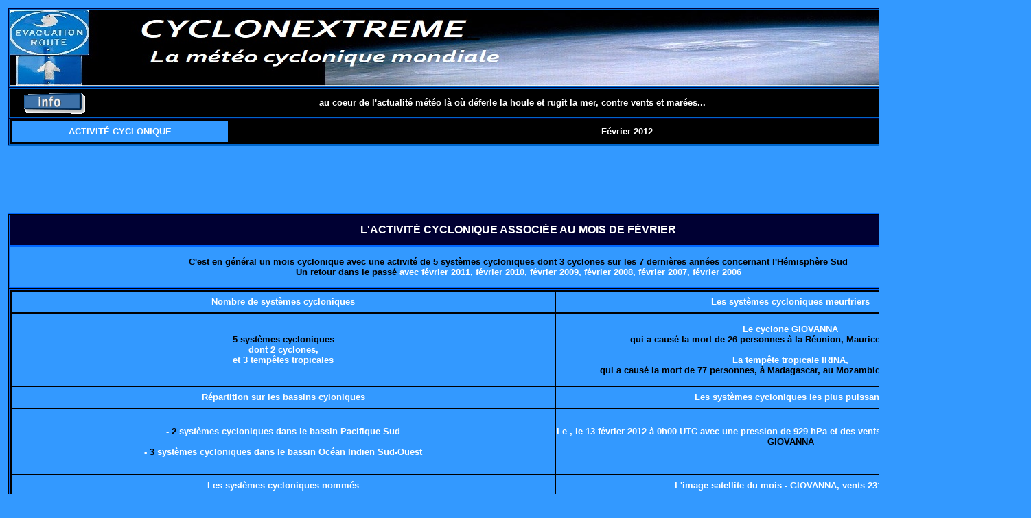

--- FILE ---
content_type: text/html
request_url: https://www.cyclonextreme.com/cyclonemondeactivitemoisfevrier12.htm
body_size: 3307
content:
<html lang="fr"><!-- #BeginTemplate "/Templates/modèle6.dwt" -->
<head>
<meta http-equiv="Content-Type" content="text/html; charset=iso-8859-1">
<meta http-equiv="pragma" content="no-cache">
<TITLE>CYCLONEXTREME - Cyclone Ouragan Typhon Tempête Dépression - Activité cyclonique mensuelle</TITLE>
<meta name="Description" content="La météo des cyclones, ouragans, typhons, tempêtes et dépressions tropicales sur le globe - Activité cyclonique mensuelle">
<meta name="Keywords" content="cyclonextreme, actualité, mensuelle, cyclonique, météo, cyclone, ouragan, typhon, tempête, dépression, perturbation, cyclone tropical, tempête tropicale, dépression tropicale, perturbation, hurricane, typhoon, tropical cyclone, tropical depression, meteo, tempete, depression, tempete tropicale, depression tropicale, anticyclone, anticyclonique, cyclonique, climat, temps, weather, tropical weather, monde, globe, ocean, océan, ocean indien, océan indien, ocean pacifique, océan pacifique, océan atlantique, ocean atlantique, vent, pluie, pression, isobare, prevision, prévision, trajectoire, photo, carte, image, record, satellite, phenomene, phénomène, logiciel cyclone, météo marine, meteo marine, phénomène météo, image satellite, photo satellite, prévision météo, centre météo, prévision du temps, temps prevu">
<meta name="Author" content="ZUCCHI">
<meta name="Reply-to" content="cyclonextrememeteo@gmail.com">
<meta name="Identifier-URL" content="http://www.cyclonextreme.com">
<meta name="Revisit-after" content="1 day">
<meta name="Robots" content="all">
<link rel="shortcut icon" href="https://cyclonextreme.com/Images/favicon.ico" type="image/x-icon">
</head>

<body bgcolor="#3399FF" text="#000000" link="#FFFFFF" vlink="#FFFFFF">
<div align="left"> 
  <table width="100%">
    <tr> 
      <td height="2">
        <table width="100%" border="1" bgcolor="#000033" height="35" bordercolor="#0066CC" cellspacing="1">
          <tr bgcolor="#000000"> 
            <td width="0" height="52"> 
              <div align="center"><a href="index.htm"><img src="Images/Logo/bandeaucyclonextremeoriginal.jpg" width="1480" height="110" border="0"></a></div>
            </td>
          </tr>
          <tr bgcolor="#000000"> 
            <td width="0" height="30">
              <table width="100%" border="0" height="30">
                <tr> 
                  <td width="8%" height="12"> 
                    <div align="center"><font face="Tahoma" size="1" color="#FFFFFF"><b><img src="Images/Logo/info_mini.gif" width="100" height="34"> 
                      </b></font></div>
                  </td>
                  <td width="83%"> 
                    <div align="center"><font color="#FFFFFF" size="2" face="Verdana, Arial, Helvetica, sans-serif"><b>au 
                      coeur de l'actualit&eacute; m&eacute;t&eacute;o l&agrave; 
                      o&ugrave; d&eacute;ferle la houle et rugit la mer, contre 
                      vents et mar&eacute;es...</b></font></div>
                  </td>
                  <td width="3%" height="12"> 
                    <div align="center"><font size="2" face="Verdana, Arial, Helvetica, sans-serif"><b><a href="cyclonedico.htm"><img width="25" height="25" border="0" name="ALERTE" src="Images/Logo/logo_alerte_cyclone_bleue.jpg"></a></b></font></div>
                  </td>
                  <td width="3%" height="12"> 
                    <div align="center"><a href="cycloneglossaire.htm"><img width="25" height="25" border="0" name="DICTIONNAIRE" src="Images/Logo/logo_dictionnaire.jpg"></a></div>
                  </td>
                  <td width="3%" height="12"> 
                    <div align="center"><font face="Georgia, Times New Roman, Times, serif" size="1" color="#FFFFFF"><b><a href="uniteconversion.htm"><img width="25" height="25" border="0" name="UNITE" src="Images/Logo/iconeunitedemesure.jpg"></a></b></font></div>
                  </td>
                </tr>
              </table>
            </td>
          </tr>
          <tr bgcolor="#000000"> 
            <td width="0" height="30"> 
              <table width="100%" border="0" height="30">
                <tr> 
                  <td width="283" bgcolor="#3399FF" height="30"> 
                    <div align="center"><font face="Arial, Helvetica, sans-serif" size="2" color="#FFFFFF"><font face="Tahoma"><b><font face="Verdana, Arial, Helvetica, sans-serif">ACTIVIT&Eacute; 
                      CYCLONIQUE</font></b></font></font></div>
                  </td>
                  <td width="1043" height="30"> 
                    <div align="center"><font size="2"><!-- #BeginEditable "text" --><b><font color="#FFFFFF" face="Verdana, Arial, Helvetica, sans-serif">F&eacute;vrier 
                      2012 </font></b> <!-- #EndEditable --></font></div>
                  </td>
                </tr>
              </table>
            </td>
          </tr>
        </table>
      </td>
    </tr>
    <tr> 
      <td height="40"> 
        <div align="center"><font face="Verdana, Arial, Helvetica, sans-serif" size="2"><b>
          <div align="left"> </div>
          <div align="center"> <font face="Verdana, Arial, Helvetica, sans-serif" size="2"><b> 
            <div align="left"> </div>
            <div align="center"> 
              <script async src="https://pagead2.googlesyndication.com/pagead/js/adsbygoogle.js?client=ca-pub-1589630819191939"
     crossorigin="anonymous"></script>
              <!-- INFO --> <ins class="adsbygoogle"
     style="display:inline-block;width:728px;height:90px"
     data-ad-client="ca-pub-1589630819191939"
     data-ad-slot="1907667017"></ins> 
              <script>
     (adsbygoogle = window.adsbygoogle || []).push({});
</script>
            </div>
            </b></font></div>
          </b></font></div>
      </td>
    </tr>
    <tr> 
      <td height="30"> 
        <div align="left"><font face="Verdana, Arial, Helvetica, sans-serif" size="2"><b><!-- #BeginEditable "corps" --> 
          <div align="left"> <font face="Verdana, Arial, Helvetica, sans-serif" size="2"><b><font face="Verdana, Arial, Helvetica, sans-serif" size="2"><b><font face="Verdana, Arial, Helvetica, sans-serif" size="2"><b><font face="Verdana, Arial, Helvetica, sans-serif" size="2"><b><font face="Verdana, Arial, Helvetica, sans-serif" size="2"><b><font face="Verdana, Arial, Helvetica, sans-serif" size="2"><b><font face="Verdana, Arial, Helvetica, sans-serif" size="2"><b><font face="Verdana, Arial, Helvetica, sans-serif" size="2"><b><font face="Verdana, Arial, Helvetica, sans-serif" size="2"><b><font face="Verdana, Arial, Helvetica, sans-serif" size="2"><b><font face="Verdana, Arial, Helvetica, sans-serif" size="2"><b> 
            <table width="100%" bgcolor="#000000" bordercolor="#0066FF" border="1" cellspacing="1">
              <tr> 
                <td height="45" bgcolor="#000033" colspan="2"> 
                  <div align="center"><b><font size="2" face="Verdana, Arial, Helvetica, sans-serif"><b><b><font color="#FFFFFF"><font color="#000000"><b><b><font color="#FFFFFF"><font face="Verdana, Arial, Helvetica, sans-serif" size="2"><b><font color="#FFFFFF"><b><b><b><font color="#FFFFFF"><font color="#000000"><b><b><font color="#FFFFFF"><font color="#000000"><b><font size="2" face="Verdana, Arial, Helvetica, sans-serif"><b><b><font color="#FFFFFF"><font color="#000000"><b><b><font color="#FFFFFF"><font face="Verdana, Arial, Helvetica, sans-serif" size="2"><b><font color="#FFFFFF"><b><b><b><font color="#FFFFFF"><font color="#000000"><b><b><font color="#FFFFFF"><font color="#000000"><b><font color="#FFFFFF" size="3">L'ACTIVIT&Eacute; 
                    CYCLONIQUE ASSOCI&Eacute;E AU MOIS DE F&Eacute;VRIER</font></b></font></font></b></b></font></font></b></b></b></font></b></font></font></b></b></font></font></b></b></font></b></font></font></b></b></font></font></b></b></b></font></b></font></font></b></b></font></font></b></b></font></b></div>
                </td>
              </tr>
              <tr> 
                <td height="61" colspan="2" bgcolor="#3399FF"> 
                  <div align="center"><font size="2" face="Verdana, Arial, Helvetica, sans-serif"><b>C'est 
                    en g&eacute;n&eacute;ral un mois cyclonique avec une activit&eacute; 
                    de 5 syst&egrave;mes cycloniques dont 3 cyclones sur les 7 
                    derni&egrave;res ann&eacute;es concernant l'H&eacute;misph&egrave;re 
                    Sud </b></font><font face="Verdana, Arial, Helvetica, sans-serif" size="2" color="#FFFFFF"><b><br>
                    <font face="Verdana, Arial, Helvetica, sans-serif" size="2" color="#000000">Un 
                    retour dans le pass&eacute;</font><font face="Verdana, Arial, Helvetica, sans-serif" size="2" color="#FFFFFF"> 
                    avec f<a href="cyclonemondeactivitemoisfevrier11.htm">&eacute;vrier 
                    2011,</a> <a href="cyclonenewsphenomenesaison10.htm">f&eacute;vrier 
                    2010</a>, <a href="cyclonenewsphenomenesaison09.htm">f&eacute;vrier 
                    2009</a>, <a href="cyclonenewsphenomenesaison08.htm"> f&eacute;vrier 
                    2008,</a> <a href="cyclonenewsphenomenesaison07.htm">f&eacute;vrier 
                    2007,</a> <a href="cyclonenewsphenomenesaison06.htm"> f&eacute;vrier 
                    2006</a></font> </b></font><b><font face="Verdana, Arial, Helvetica, sans-serif" size="2" color="#FFFFFF"></font></b><font face="Verdana, Arial, Helvetica, sans-serif" size="2" color="#FFFFFF"><b> 
                    </b></font></div>
                </td>
              </tr>
              <tr bgcolor="#3399FF"> 
                <td colspan="2"><font face="Verdana, Arial, Helvetica, sans-serif" size="2"><b> 
                  <table width="100%" border="0" height="785" bgcolor="#000000">
                    <tr bgcolor="#3399FF"> 
                      <td width="798" height="30"> 
                        <div align="center"><font face="Verdana, Arial, Helvetica, sans-serif" size="2"><b><b><b><font color="#FFFFFF"><font color="#000000"><b><b><font color="#FFFFFF"><font color="#000000"><b><font color="#FFFFFF"><b><b><b><b><b><b><b><b><b><b>Nombre 
                          de syst&egrave;mes cycloniques </b></b></b></b></b></b></b></b></b></b></font></b></font></font></b></b></font></font></b></b></b></font></div>
                      </td>
                      <td width="680" height="30"> 
                        <div align="center"><font size="2" face="Verdana, Arial, Helvetica, sans-serif"><b><b><font color="#FFFFFF"><font color="#000000"><b><b><font color="#FFFFFF"><font color="#000000"><b><b><b><font color="#FFFFFF"><font color="#000000"><b><b><font color="#FFFFFF"><font color="#000000"><b><font color="#FFFFFF"><b><b><b><b><b><b><b><b><b><b><font color="#FFFFFF"><font color="#3399FF"><font color="#FFFFFF">Les 
                          syst&egrave;mes cycloniques meurtriers</font></font></font></b></b></b></b></b></b></b></b></b></b></font></b></font></font></b></b></font></font></b></b></b></font></font></b></b></font></font></b></b></font></div>
                      </td>
                    </tr>
                    <tr bgcolor="#3399FF"> 
                      <td width="798" height="105"> 
                        <div align="center"><font size="2" face="Verdana, Arial, Helvetica, sans-serif"><b> 
                          <font color="#000000">5 syst&egrave;mes cycloniques<br>
                          </font><font color="#FFFFFF"> dont 2 cyclones,<br>
                          et 3 temp&ecirc;tes tropicales</font></b></font></div>
                      </td>
                      <td width="680" height="105"> 
                        <div align="center"><font size="2" face="Verdana, Arial, Helvetica, sans-serif"><b><b><font color="#FFFFFF"><font color="#000000"><b><b><font color="#FFFFFF"><font color="#000000"><b><b><b><font color="#FFFFFF"><font color="#000000"><b><b><font color="#FFFFFF"><font color="#000000"><b><font color="#FFFFFF"><b><b><b><b><b><b><b><b><b><b><font size="2" face="Verdana, Arial, Helvetica, sans-serif"><b><b><font color="#FFFFFF"><font color="#000000"><b><b><font color="#FFFFFF"><font color="#000000"><b><font color="#FFFFFF"><b><b><b><b><b><b><b><b><b><font size="2" face="Verdana, Arial, Helvetica, sans-serif"><b><b><font color="#FFFFFF"><font color="#000000"><b><b><font color="#FFFFFF"><font size="2" face="Verdana, Arial, Helvetica, sans-serif"><b><b><font color="#FFFFFF"><font color="#000000"><b><b><font color="#FFFFFF"><font color="#000000"><b><font size="2" face="Verdana, Arial, Helvetica, sans-serif"><b><b><font color="#FFFFFF"><font color="#000000"><b><b><font color="#FFFFFF"><font color="#000000"><b><font size="2" face="Verdana, Arial, Helvetica, sans-serif"><b><b><font color="#FFFFFF"><font color="#000000"><b><b><font color="#FFFFFF"><font color="#000000"><b><font size="2" face="Verdana, Arial, Helvetica, sans-serif"><b><b><font color="#FFFFFF"><font color="#000000"><b><b><font color="#FFFFFF"><font color="#000000"><b><font color="#FFFFFF"><b><b><b><b><b><b><b><b><b><b><font size="2" face="Verdana, Arial, Helvetica, sans-serif"><b><b><font color="#FFFFFF"><font color="#000000"><b><b><font color="#FFFFFF"><font color="#000000"><b><font size="2" face="Verdana, Arial, Helvetica, sans-serif"><b><b><font color="#FFFFFF"><font color="#000000"><b><b><font color="#FFFFFF"><font color="#000000"><b><font size="2" face="Verdana, Arial, Helvetica, sans-serif"><b><b><font color="#FFFFFF"><font color="#000000"><b><b><font color="#FFFFFF"><font color="#000000"><b><font size="2" face="Verdana, Arial, Helvetica, sans-serif"><b><b><font color="#FFFFFF"><font color="#000000"><b><b><font color="#FFFFFF"><font color="#000000"><b><font color="#FFFFFF"><b><b><b><b><b><b><b><b><b><b><font size="2" face="Verdana, Arial, Helvetica, sans-serif"><b><b><font color="#FFFFFF"><font color="#000000"><b><b><font color="#FFFFFF"><font color="#000000"><b><b><b><font color="#FFFFFF"><font color="#000000"><b><b><font color="#FFFFFF"><font color="#000000"><b><font color="#FFFFFF"><b><b><b><b><b><b><b><b><b><b><font size="2" face="Verdana, Arial, Helvetica, sans-serif"><b><b><font color="#FFFFFF"><font color="#000000"><b><b><font color="#FFFFFF"><font color="#000000"><b><font color="#FFFFFF"><b><b><b><b><b><b><b><b><b><font size="2" face="Verdana, Arial, Helvetica, sans-serif"><b><b><font color="#FFFFFF"><font color="#000000"><b><b><font color="#FFFFFF"><font size="2" face="Verdana, Arial, Helvetica, sans-serif"><b><b><font color="#FFFFFF"><font color="#000000"><b><b><font color="#FFFFFF"><font color="#000000"><b><font size="2" face="Verdana, Arial, Helvetica, sans-serif"><b><b><font color="#FFFFFF"><font color="#000000"><b><b><font color="#FFFFFF"><font color="#000000"><b><font size="2" face="Verdana, Arial, Helvetica, sans-serif"><b><b><font color="#FFFFFF"><font color="#000000"><b><b><font color="#FFFFFF"><font color="#000000"><b><font size="2" face="Verdana, Arial, Helvetica, sans-serif"><b><b><font color="#FFFFFF"><font color="#000000"><b><b><font color="#FFFFFF"><font color="#000000"><b><font color="#FFFFFF"><b><b><b><b><b><b><b><b><b><b><font size="2" face="Verdana, Arial, Helvetica, sans-serif"><b><b><font color="#FFFFFF"><font color="#000000"><b><b><font color="#FFFFFF"><font color="#000000"><b><font size="2" face="Verdana, Arial, Helvetica, sans-serif"><b><b><font color="#FFFFFF"><font color="#000000"><b><b><font color="#FFFFFF"><font color="#000000"><b><font size="2" face="Verdana, Arial, Helvetica, sans-serif"><b><b><font color="#FFFFFF"><font color="#000000"><b><b><font color="#FFFFFF"><font color="#000000"><b><font size="2" face="Verdana, Arial, Helvetica, sans-serif"><b><b><font color="#FFFFFF"><font color="#000000"><b><b><font color="#FFFFFF"><font color="#000000"><b><font color="#FFFFFF"><b><b><b><b><b><b><b><b><b><b>Le<font color="#000000"> 
                          <font color="#FFFFFF">cyclone GIOVANNA</font><br>
                          qui a caus&eacute; la mort de 26 personnes </font></b></b></b></b></b></b></b></b></b></b></font></b></font></font></b></b></font></font></b></b></font></b></font></font></b></b></font></font></b></b></font></b></font></font></b></b></font></font></b></b></font></b></font></font></b></b></font></font></b></b></font></b></b></b></b></b></b></b></b></b></b></font></b></font></font></b></b></font></font></b></b></font></b></font></font></b></b></font></font></b></b></font></b></font></font></b></b></font></font></b></b></font></b></font></font></b></b></font></font></b></b></font></font></b></b></font></font></b></b></font></b></b></b></b></b></b></b></b></b></font></b></font></font></b></b></font></font></b></b></font></b></b></b></b></b></b></b></b></b></b></font></b></font></font></b></b></font></font></b></b></b></font></font></b></b></font></font></b></b></font> 
                          <font color="#000000">&agrave; la R&eacute;union, Maurice 
                          et &agrave; Madagascar</font><br>
                          <br>
                          La temp&ecirc;te tropicale IRINA, <br>
                          <font color="#000000">qui a caus&eacute; la mort de 
                          77 personnes, &agrave; Madagascar, au Mozambique et 
                          en Afrique du Sud</font></b></b></b></b></b></b></b></b></b></b></font></b></font></font></b></b></font></font></b></b></font></b></font></font></b></b></font></font></b></b></font></b></font></font></b></b></font></font></b></b></font></b></font></font></b></b></font></font></b></b></font></b></b></b></b></b></b></b></b></b></b></font></b></font></font></b></b></font></font></b></b></font></b></font></font></b></b></font></font></b></b></font></b></font></font></b></b></font></font></b></b></font></b></font></font></b></b></font></font></b></b></font></font></b></b></font></font></b></b></font></b></b></b></b></b></b></b></b></b></font></b></font></font></b></b></font></font></b></b></font></b></b></b></b></b></b></b></b></b></b></font></b></font></font></b></b></font></font></b></b></b></font></font></b></b></font></font></b></b></font></div>
                      </td>
                    </tr>
                    <tr bgcolor="#3399FF"> 
                      <td width="798" height="30"> 
                        <div align="center"><font face="Verdana, Arial, Helvetica, sans-serif" size="2"><b><font color="#FFFFFF">R&eacute;partition 
                          sur les bassins cyloniques</font></b></font></div>
                      </td>
                      <td width="680" height="30"> 
                        <div align="center"><font size="2" face="Verdana, Arial, Helvetica, sans-serif"><b><b><font color="#FFFFFF"><font color="#000000"><b><b><font color="#FFFFFF"><font color="#000000"><b><font color="#FFFFFF"><b><b><b><b><b><b><b><b><b>Les 
                          syst&egrave;mes cycloniques les plus puissants</b></b></b></b></b></b></b></b></b></font></b></font></font></b></b></font></font></b></b></font></div>
                      </td>
                    </tr>
                    <tr bgcolor="#3399FF"> 
                      <td width="798" height="95"> 
                        <div align="center"><font face="Verdana, Arial, Helvetica, sans-serif"><b><font color="#FFFFFF" size="2">- 
                          <font color="#000000">2 </font>syst&egrave;mes cycloniques 
                          dans le bassin Pacifique Sud<br>
                          <br>
                          </font><font face="Verdana, Arial, Helvetica, sans-serif"><b><font color="#FFFFFF" size="2">- 
                          <font color="#000000">3 </font>syst&egrave;mes cycloniques 
                          dans le bassin Oc&eacute;an Indien Sud-Ouest</font></b></font><font color="#FFFFFF" size="2"></font></b></font></div>
                      </td>
                      <td width="680" height="95"> 
                        <div align="center"><font size="2" face="Verdana, Arial, Helvetica, sans-serif"><b><b><font color="#FFFFFF"><font color="#000000"><b><b><font color="#FFFFFF"><font color="#000000"><b><font color="#FFFFFF"><b><b><b><b><b><b><b><b><b> 
                          <font size="2" face="Verdana, Arial, Helvetica, sans-serif"><b><b><font color="#FFFFFF"><font color="#000000"><b><b><font color="#FFFFFF"><font color="#000000"><b><b><b><font color="#FFFFFF"><font color="#000000"><b><b><font color="#FFFFFF"><font color="#000000"><b><font color="#FFFFFF"><b><b><b><b><b><b><b><b><b><b><font size="2" face="Verdana, Arial, Helvetica, sans-serif"><b><b><font color="#FFFFFF"><font color="#000000"><b><b><font color="#FFFFFF"><font color="#000000"><b><font color="#FFFFFF"><b><b><b><b><b><b><b><b><b><font size="2" face="Verdana, Arial, Helvetica, sans-serif"><b><b><font color="#FFFFFF"><font color="#000000"><b><b><font color="#FFFFFF"><font size="2" face="Verdana, Arial, Helvetica, sans-serif"><b><b><font color="#FFFFFF"><font color="#000000"><b><b><font color="#FFFFFF"><font color="#000000"><b><font size="2" face="Verdana, Arial, Helvetica, sans-serif"><b><b><font color="#FFFFFF"><font color="#000000"><b><b><font color="#FFFFFF"><font color="#000000"><b><font size="2" face="Verdana, Arial, Helvetica, sans-serif"><b><b><font color="#FFFFFF"><font color="#000000"><b><b><font color="#FFFFFF"><font color="#000000"><b><font size="2" face="Verdana, Arial, Helvetica, sans-serif"><b><b><font color="#FFFFFF"><font color="#000000"><b><b><font color="#FFFFFF"><font color="#000000"><b><font color="#FFFFFF"><b><b><b><b><b><b><b><b><b><b><font size="2" face="Verdana, Arial, Helvetica, sans-serif"><b><b><font color="#FFFFFF"><font color="#000000"><b><b><font color="#FFFFFF"><font color="#000000"><b><font size="2" face="Verdana, Arial, Helvetica, sans-serif"><b><b><font color="#FFFFFF"><font color="#000000"><b><b><font color="#FFFFFF"><font color="#000000"><b><font size="2" face="Verdana, Arial, Helvetica, sans-serif"><b><b><font color="#FFFFFF"><font color="#000000"><b><b><font color="#FFFFFF"><font color="#000000"><b><font size="2" face="Verdana, Arial, Helvetica, sans-serif"><b><b><font color="#FFFFFF"><font color="#000000"><b><b><font color="#FFFFFF"><font color="#000000"><b><font size="2" face="Verdana, Arial, Helvetica, sans-serif"><b><b><font color="#FFFFFF"><font color="#000000"><b><b><font color="#FFFFFF"><font color="#000000"><b><font color="#FFFFFF"><b><b><b><b><b><b><b><b><b><font color="#000000"><font size="2" face="Verdana, Arial, Helvetica, sans-serif"><b><b><font color="#FFFFFF"><font color="#000000"><b><b><font color="#FFFFFF"><font color="#000000"><b><font color="#FFFFFF"><b><b><b><b><b><b><b><b><b><font size="2" face="Verdana, Arial, Helvetica, sans-serif"><b><b><font color="#FFFFFF"><font color="#000000"><b><b><font color="#FFFFFF"><font color="#000000"><b><font size="2" face="Verdana, Arial, Helvetica, sans-serif"><b><b><font color="#FFFFFF"><font color="#000000"><b><b><font color="#FFFFFF"><font color="#000000"><b><font size="2" face="Verdana, Arial, Helvetica, sans-serif"><b><b><font color="#FFFFFF"><font color="#000000"><b><b><font color="#FFFFFF"><font color="#000000"><b><font size="2" face="Verdana, Arial, Helvetica, sans-serif"><b><b><font color="#FFFFFF"><font color="#000000"><b><b><font color="#FFFFFF"><font color="#000000"><b><font color="#FFFFFF"><b><b><b><b><b><b><b><b><b><b><font size="2" face="Verdana, Arial, Helvetica, sans-serif"><b><b><font color="#FFFFFF"><font color="#000000"><b><b><font color="#FFFFFF"><font color="#000000"><b><font size="2" face="Verdana, Arial, Helvetica, sans-serif"><b><b><font color="#FFFFFF"><font color="#000000"><b><b><font color="#FFFFFF"><font color="#000000"><b><font size="2" face="Verdana, Arial, Helvetica, sans-serif"><b><b><font color="#FFFFFF"><font color="#000000"><b><b><font color="#FFFFFF"><font color="#000000"><b><font size="2" face="Verdana, Arial, Helvetica, sans-serif"><b><b><font color="#FFFFFF"><font color="#000000"><b><b><font color="#FFFFFF"><font color="#000000"><b><font color="#FFFFFF"><b><b><b><b><b><b><b><b><b><b><font size="2" face="Verdana, Arial, Helvetica, sans-serif"><b><b><font color="#FFFFFF"><font color="#000000"><b><b><font color="#FFFFFF"><font color="#000000"><b><font size="2" face="Verdana, Arial, Helvetica, sans-serif"><b><b><font color="#FFFFFF"><font color="#000000"><b><b><font color="#FFFFFF"><font color="#000000"><b><font size="2" face="Verdana, Arial, Helvetica, sans-serif"><b><b><font color="#FFFFFF"><font color="#000000"><b><b><font color="#FFFFFF"><font color="#000000"><b><font size="2" face="Verdana, Arial, Helvetica, sans-serif"><b><b><font color="#FFFFFF"><font color="#000000"><b><b><font color="#FFFFFF"><font color="#000000"><b><font color="#FFFFFF"><b><b><b><b><b><b><b><b><b><b><font size="2" face="Verdana, Arial, Helvetica, sans-serif"><b><b><font color="#FFFFFF"><font color="#000000"><b><b><font color="#FFFFFF"><font color="#000000"><b><font size="2" face="Verdana, Arial, Helvetica, sans-serif"><b><b><font color="#FFFFFF"><font color="#000000"><b><b><font color="#FFFFFF"><font color="#000000"><b><font size="2" face="Verdana, Arial, Helvetica, sans-serif"><b><b><font color="#FFFFFF"><font color="#000000"><b><b><font color="#FFFFFF"><font color="#000000"><b><font size="2" face="Verdana, Arial, Helvetica, sans-serif"><b><b><font color="#FFFFFF"><font color="#000000"><b><b><font color="#FFFFFF"><font color="#000000"><b><font color="#FFFFFF"><b><b><b><b><b><b><b><b><b><b><font size="2" face="Verdana, Arial, Helvetica, sans-serif"><b><b><font color="#FFFFFF"><font color="#000000"><b><b><font color="#FFFFFF"><font color="#000000"><b><font size="2" face="Verdana, Arial, Helvetica, sans-serif"><b><b><font color="#FFFFFF"><font color="#000000"><b><b><font color="#FFFFFF"><font color="#000000"><b><font size="2" face="Verdana, Arial, Helvetica, sans-serif"><b><b><font color="#FFFFFF"><font color="#000000"><b><b><font color="#FFFFFF"><font color="#000000"><b><font size="2" face="Verdana, Arial, Helvetica, sans-serif"><b><b><font color="#FFFFFF"><font color="#000000"><b><b><font color="#FFFFFF"><font color="#000000"><b><font color="#FFFFFF"><b><b><b><b><b><b><b><b><b><b><font size="2" face="Verdana, Arial, Helvetica, sans-serif"><b><b><font color="#FFFFFF"><font color="#000000"><b><b><font color="#FFFFFF"><font color="#000000"><b><font size="2" face="Verdana, Arial, Helvetica, sans-serif"><b><b><font color="#FFFFFF"><font color="#000000"><b><b><font color="#FFFFFF"><font color="#000000"><b><font size="2" face="Verdana, Arial, Helvetica, sans-serif"><b><b><font color="#FFFFFF"><font color="#000000"><b><b><font color="#FFFFFF"><font color="#000000"><b><font size="2" face="Verdana, Arial, Helvetica, sans-serif"><b><b><font color="#FFFFFF"><font color="#000000"><b><b><font color="#FFFFFF"><font color="#000000"><b><font color="#FFFFFF"><b><b><b><b><b><b><b><b><b><b><font size="2" face="Verdana, Arial, Helvetica, sans-serif"><b><b><font color="#FFFFFF"><font color="#000000"><b><b><font color="#FFFFFF"><font color="#000000"><b><font size="2" face="Verdana, Arial, Helvetica, sans-serif"><b><b><font color="#FFFFFF"><font color="#000000"><b><b><font color="#FFFFFF"><font color="#000000"><b><font size="2" face="Verdana, Arial, Helvetica, sans-serif"><b><b><font color="#FFFFFF"><font color="#000000"><b><b><font color="#FFFFFF"><font color="#000000"><b><font size="2" face="Verdana, Arial, Helvetica, sans-serif"><b><b><font color="#FFFFFF"><font color="#000000"><b><b><font color="#FFFFFF"><font color="#000000"><b><font color="#FFFFFF"><b><b><b><b><b><b><b><b><b><b><font size="2" face="Verdana, Arial, Helvetica, sans-serif"><b><b><font color="#FFFFFF"><font color="#000000"><b><b><font color="#FFFFFF"><font color="#000000"><b><font size="2" face="Verdana, Arial, Helvetica, sans-serif"><b><b><font color="#FFFFFF"><font color="#000000"><b><b><font color="#FFFFFF"><font color="#000000"><b><font size="2" face="Verdana, Arial, Helvetica, sans-serif"><b><b><font color="#FFFFFF"><font color="#000000"><b><b><font color="#FFFFFF"><font color="#000000"><b><font size="2" face="Verdana, Arial, Helvetica, sans-serif"><b><b><font color="#FFFFFF"><font color="#000000"><b><b><font color="#FFFFFF"><font color="#000000"><b><font color="#FFFFFF"><b><b><b><b><b><b><b><b><b><b><font size="2" face="Verdana, Arial, Helvetica, sans-serif"><b><b><font color="#FFFFFF"><font color="#000000"><b><b><font color="#FFFFFF"><font color="#000000"><b><font size="2" face="Verdana, Arial, Helvetica, sans-serif"><b><b><font color="#FFFFFF"><font color="#000000"><b><b><font color="#FFFFFF"><font color="#000000"><b><font size="2" face="Verdana, Arial, Helvetica, sans-serif"><b><b><font color="#FFFFFF"><font color="#000000"><b><b><font color="#FFFFFF"><font color="#000000"><b><font size="2" face="Verdana, Arial, Helvetica, sans-serif"><b><b><font color="#FFFFFF"><font color="#000000"><b><b><font color="#FFFFFF"><font color="#000000"><b><font color="#FFFFFF"><b><b><b><b><b><b><b><b><b><b><font size="2" face="Verdana, Arial, Helvetica, sans-serif"><b><b><font color="#FFFFFF"><font color="#000000"><b><b><font color="#FFFFFF"><font color="#000000"><b><font size="2" face="Verdana, Arial, Helvetica, sans-serif"><b><b><font color="#FFFFFF"><font color="#000000"><b><b><font color="#FFFFFF"><font color="#000000"><b><font size="2" face="Verdana, Arial, Helvetica, sans-serif"><b><b><font color="#FFFFFF"><font color="#000000"><b><b><font color="#FFFFFF"><font color="#000000"><b><font size="2" face="Verdana, Arial, Helvetica, sans-serif"><b><b><font color="#FFFFFF"><font color="#000000"><b><b><font color="#FFFFFF"><font color="#000000"><b><font color="#FFFFFF"><b><b><b><b><b><b><b><b><b><b><font size="2" face="Verdana, Arial, Helvetica, sans-serif"><b><b><font color="#FFFFFF"><font color="#000000"><b><b><font color="#FFFFFF"><font color="#000000"><b><font size="2" face="Verdana, Arial, Helvetica, sans-serif"><b><b><font color="#FFFFFF"><font color="#000000"><b><b><font color="#FFFFFF"><font color="#000000"><b><font size="2" face="Verdana, Arial, Helvetica, sans-serif"><b><b><font color="#FFFFFF"><font color="#000000"><b><b><font color="#FFFFFF"><font color="#000000"><b><font size="2" face="Verdana, Arial, Helvetica, sans-serif"><b><b><font color="#FFFFFF"><font color="#000000"><b><b><font color="#FFFFFF"><font color="#000000"><b><font color="#FFFFFF"><b><b><b><b><b><b><b><b><b><b><font size="2" face="Verdana, Arial, Helvetica, sans-serif"><b><b><font color="#FFFFFF"><font color="#000000"><b><b><font color="#FFFFFF"><font color="#000000"><b><font size="2" face="Verdana, Arial, Helvetica, sans-serif"><b><b><font color="#FFFFFF"><font color="#000000"><b><b><font color="#FFFFFF"><font color="#000000"><b><font size="2" face="Verdana, Arial, Helvetica, sans-serif"><b><b><font color="#FFFFFF"><font color="#000000"><b><b><font color="#FFFFFF"><font color="#000000"><b><font size="2" face="Verdana, Arial, Helvetica, sans-serif"><b><b><font color="#FFFFFF"><font color="#000000"><b><b><font color="#FFFFFF"><font color="#000000"><b><font color="#FFFFFF"><b><b><b><b><b><b><b><b><b><b><font size="2" face="Verdana, Arial, Helvetica, sans-serif"><b><b><font color="#FFFFFF"><font color="#000000"><b><b><font color="#FFFFFF"><font color="#000000"><b><font size="2" face="Verdana, Arial, Helvetica, sans-serif"><b><b><font color="#FFFFFF"><font color="#000000"><b><b><font color="#FFFFFF"><font color="#000000"><b><font size="2" face="Verdana, Arial, Helvetica, sans-serif"><b><b><font color="#FFFFFF"><font color="#000000"><b><b><font color="#FFFFFF"><font color="#000000"><b><font size="2" face="Verdana, Arial, Helvetica, sans-serif"><b><b><font color="#FFFFFF"><font color="#000000"><b><b><font color="#FFFFFF"><font color="#000000"><b><font color="#FFFFFF"><b><b><b><b><b><b><b><b><b><b>Le 
                          <font color="#000000">cyclone GIOVANNA</font>, le 13 
                          f&eacute;vrier 2012 &agrave; 0h00 UTC<br>
                          avec une pression de 929 hPa <br>
                          et des vents sur 1 minute de 232 km/h<font size="2" face="Verdana, Arial, Helvetica, sans-serif"><b><b><b><b><b><font size="2" face="Verdana, Arial, Helvetica, sans-serif"><b><b><b><b><b><font size="2" face="Verdana, Arial, Helvetica, sans-serif"><b><b><b><b><b><font size="2" face="Verdana, Arial, Helvetica, sans-serif"><b><b><b><b><b><b><b><b><b><b><b><b><b><b><b><font size="2" face="Verdana, Arial, Helvetica, sans-serif"><b><b><b><b><b><font size="2" face="Verdana, Arial, Helvetica, sans-serif"><b><b><b><b><b><font size="2" face="Verdana, Arial, Helvetica, sans-serif"><b><b><b><b><b><font size="2" face="Verdana, Arial, Helvetica, sans-serif"><b><b><b><b><b><b><b><b><b><b><b><b><b><b><b><font size="2" face="Verdana, Arial, Helvetica, sans-serif"><b><b><b><b><b><font size="2" face="Verdana, Arial, Helvetica, sans-serif"><b><b><b><b><b><font size="2" face="Verdana, Arial, Helvetica, sans-serif"><b><b><b><b><b><font size="2" face="Verdana, Arial, Helvetica, sans-serif"><b><b><b><b><b><b><b><b><b><b><b><b><b><b><b><font size="2" face="Verdana, Arial, Helvetica, sans-serif"><b><b><b><b><b><font size="2" face="Verdana, Arial, Helvetica, sans-serif"><b><b><b><b><b><font size="2" face="Verdana, Arial, Helvetica, sans-serif"><b><b><b><b><b><font size="2" face="Verdana, Arial, Helvetica, sans-serif"><b><b><b><b><b><b><b><b><b><b><b><b><b><b><b><font size="2" face="Verdana, Arial, Helvetica, sans-serif"><b><b><b><b><b><font size="2" face="Verdana, Arial, Helvetica, sans-serif"><b><b><b><b><b><font size="2" face="Verdana, Arial, Helvetica, sans-serif"><b><b><b><b><b><font size="2" face="Verdana, Arial, Helvetica, sans-serif"><b><b><b><b><b><b><b><b><b><b><b><b><b><b><b></b></b></b></b></b></b></b></b></b></b></b></b></b></b></b></font></b></b></b></b></b></font></b></b></b></b></b></font></b></b></b></b></b></font></b></b></b></b></b></b></b></b></b></b></b></b></b></b></b></font></b></b></b></b></b></font></b></b></b></b></b></font></b></b></b></b></b></font></b></b></b></b></b></b></b></b></b></b></b></b></b></b></b></font></b></b></b></b></b></font></b></b></b></b></b></font></b></b></b></b></b></font></b></b></b></b></b></b></b></b></b></b></b></b></b></b></b></font></b></b></b></b></b></font></b></b></b></b></b></font></b></b></b></b></b></font></b></b></b></b></b></b></b></b></b></b></b></b></b></b></b></font></b></b></b></b></b></font></b></b></b></b></b></font></b></b></b></b></b></font></b></b></b></b></b></b></b></b></b></b></font></b></font></font></b></b></font></font></b></b></font></b></font></font></b></b></font></font></b></b></font></b></font></font></b></b></font></font></b></b></font></b></font></font></b></b></font></font></b></b></font></b></b></b></b></b></b></b></b></b></b></font></b></font></font></b></b></font></font></b></b></font></b></font></font></b></b></font></font></b></b></font></b></font></font></b></b></font></font></b></b></font></b></font></font></b></b></font></font></b></b></font></b></b></b></b></b></b></b></b></b></b></font></b></font></font></b></b></font></font></b></b></font></b></font></font></b></b></font></font></b></b></font></b></font></font></b></b></font></font></b></b></font></b></font></font></b></b></font></font></b></b></font></b></b></b></b></b></b></b></b></b></b></font></b></font></font></b></b></font></font></b></b></font></b></font></font></b></b></font></font></b></b></font></b></font></font></b></b></font></font></b></b></font></b></font></font></b></b></font></font></b></b></font></b></b></b></b></b></b></b></b></b></b></font></b></font></font></b></b></font></font></b></b></font></b></font></font></b></b></font></font></b></b></font></b></font></font></b></b></font></font></b></b></font></b></font></font></b></b></font></font></b></b></font></b></b></b></b></b></b></b></b></b></b></font></b></font></font></b></b></font></font></b></b></font></b></font></font></b></b></font></font></b></b></font></b></font></font></b></b></font></font></b></b></font></b></font></font></b></b></font></font></b></b></font></b></b></b></b></b></b></b></b></b></b></font></b></font></font></b></b></font></font></b></b></font></b></font></font></b></b></font></font></b></b></font></b></font></font></b></b></font></font></b></b></font></b></font></font></b></b></font></font></b></b></font></b></b></b></b></b></b></b></b></b></b></font></b></font></font></b></b></font></font></b></b></font></b></font></font></b></b></font></font></b></b></font></b></font></font></b></b></font></font></b></b></font></b></font></font></b></b></font></font></b></b></font></b></b></b></b></b></b></b></b></b></b></font></b></font></font></b></b></font></font></b></b></font></b></font></font></b></b></font></font></b></b></font></b></font></font></b></b></font></font></b></b></font></b></font></font></b></b></font></font></b></b></font></b></b></b></b></b></b></b></b></b></b></font></b></font></font></b></b></font></font></b></b></font></b></font></font></b></b></font></font></b></b></font></b></font></font></b></b></font></font></b></b></font></b></font></font></b></b></font></font></b></b></font></b></b></b></b></b></b></b></b></b></b></font></b></font></font></b></b></font></font></b></b></font></b></font></font></b></b></font></font></b></b></font></b></font></font></b></b></font></font></b></b></font></b></font></font></b></b></font></font></b></b></font></b></b></b></b></b></b></b></b></b></b></font></b></font></font></b></b></font></font></b></b></font></b></font></font></b></b></font></font></b></b></font></b></font></font></b></b></font></font></b></b></font></b></font></font></b></b></font></font></b></b></font></b></b></b></b></b></b></b></b></b></b></font></b></font></font></b></b></font></font></b></b></font></b></font></font></b></b></font></font></b></b></font></b></font></font></b></b></font></font></b></b></font></b></font></font></b></b></font></font></b></b></font></b></b></b></b></b></b></b></b></b></font></b></font></font></b></b></font></font></b></b></font></font></b></b></b></b></b></b></b></b></b></font></b></font></font></b></b></font></font></b></b></font></b></font></font></b></b></font></font></b></b></font></b></font></font></b></b></font></font></b></b></font></b></font></font></b></b></font></font></b></b></font></b></font></font></b></b></font></font></b></b></font></b></b></b></b></b></b></b></b></b></b></font></b></font></font></b></b></font></font></b></b></font></b></font></font></b></b></font></font></b></b></font></b></font></font></b></b></font></font></b></b></font></b></font></font></b></b></font></font></b></b></font></font></b></b></font></font></b></b></font></b></b></b></b></b></b></b></b></b></font></b></font></font></b></b></font></font></b></b></font></b></b></b></b></b></b></b></b></b></b></font></b></font></font></b></b></font></font></b></b></b></font></font></b></b></font></font></b></b></font></b></b></b></b></b></b></b></b></b></font></b></font></font></b></b></font></font></b></b></font></div>
                      </td>
                    </tr>
                    <tr bgcolor="#3399FF"> 
                      <td width="798" height="30"> 
                        <div align="center"><font face="Verdana, Arial, Helvetica, sans-serif" size="2"><b><font color="#FFFFFF">Les 
                          syst&egrave;mes cycloniques nomm&eacute;s</font><b><b><font color="#FFFFFF"><font color="#000000"><b><b><font color="#FFFFFF"><font color="#000000"><b><font color="#FFFFFF"><b><b><b><b><b><b><b><b><b> 
                          </b></b></b></b></b></b></b></b></b></font></b></font></font></b></b></font></font></b></b></b></font></div>
                      </td>
                      <td width="680" height="30"> 
                        <div align="center"><b><font size="2" face="Verdana, Arial, Helvetica, sans-serif" color="#FFFFFF">L'image 
                          satellite du mois - GIOVANNA, vents 231 km/h</font></b></div>
                      </td>
                    </tr>
                    <tr bgcolor="#3399FF"> 
                      <td width="798" height="97"> 
                        <div align="center"> <font size="2" face="Verdana, Arial, Helvetica, sans-serif"><b><b><font color="#FFFFFF"><font color="#000000"><b><b><font color="#FFFFFF"><font color="#000000"><b><font size="2" face="Verdana, Arial, Helvetica, sans-serif"><b><b><font color="#FFFFFF"><font color="#000000"><b><b><font color="#FFFFFF"><font color="#000000"><b><font size="2" face="Verdana, Arial, Helvetica, sans-serif"><b><b><font color="#FFFFFF"><font color="#000000"><b><b><font color="#FFFFFF"><font color="#000000"><b><font size="2" face="Verdana, Arial, Helvetica, sans-serif"><b><b><font color="#FFFFFF"><font color="#000000"><b><b><font color="#FFFFFF"><font color="#000000"><b><font color="#FFFFFF"><b><b><b><b><b><b><b><b><b><b><font color="#000000">- 
                          04 février </font>: cyclone tropical JASMINE<br>
                          dans le bassin Pacifique Sud<br>
                          <br>
                          <br>
                          <font color="#000000">- 06 février</font> : temp&ecirc;te 
                          tropicale CYRIL<br>
                          dans le bassin Pacifique Sud<br>
                          <br>
                          <br>
                          <font color="#000000">- 09 février </font>: cyclone 
                          tropical GIOVANNA<br>
                          dans le bassin Océan Indien Sud-Ouest<br>
                          <br>
                          <br>
                          <font color="#000000">- 14 février</font> : temp&ecirc;te 
                          tropicale HILWA<br>
                          dans le bassin Océan Indien Sud-Ouest<br>
                          <br>
                          <br>
                          <font color="#000000">- 26 février</font> : temp&ecirc;te 
                          tropicale IRINA<br>
                          dans le bassin Océan Indien Sud-Ouest</b></b></b></b></b></b></b></b></b></b></font></b></font></font></b></b></font></font></b></b></font></b></font></font></b></b></font></font></b></b></font></b></font></font></b></b></font></font></b></b></font></b></font></font></b></b></font></font></b></b></font></div>
                      </td>
                      <td width="680" height="97"> 
                        <div align="center"><a href="Images/Monde2012/PhotoGiovanna_tmo_2012044.jpg"><img src="Images/Monde2012/PhotoGiovanna_tmo_2012044.jpg" width="681" height="527" border="0"></a></div>
                      </td>
                    </tr>
                  </table>
                  </b></font></td>
              </tr>
            </table>
            </b></font></b></font></b></font></b></font></b></font></b></font></b></font></b></font></b></font></b></font></b></font>
            <table width="728" height="90" align="center">
              <tr> 
                <td>&nbsp; 
                  <script async src="//pagead2.googlesyndication.com/pagead/js/adsbygoogle.js"></script>
                  <!-- Bannière horizontale --> <ins class="adsbygoogle"
     style="display:inline-block;width:728px;height:90px"
     data-ad-client="ca-pub-1589630819191939"
     data-ad-slot="8304541927"></ins> 
                  <script>
(adsbygoogle = window.adsbygoogle || []).push({});
</script>
                </td>
              </tr>
            </table>
          </div>
          <!-- #EndEditable --></b></font><font face="Verdana, Arial, Helvetica, sans-serif" size="2"><b> 
          </b></font><font face="Verdana, Arial, Helvetica, sans-serif" size="2"><b> 
          </b></font></div>
      </td>
    </tr>
    <tr> 
      <td height="30"> 
        <div align="left"></div>
      </td>
    </tr>
    <tr> 
      <td height="2">
        <table width="100%" border="1" height="0" bgcolor="#000033" cellspacing="1" bordercolor="#0066CC">
          <tr bgcolor="#000000"> 
            <td height="50" width="0"> 
              <div align="center"><font size="2" face="Tahoma" color="#FFFF00"><font face="Verdana, Arial, Helvetica, sans-serif" color="#FFFFFF"><b>Le 
                site <a href="siteinfo.htm">CYCLONEXTREME</a></b></font> <b><font size="2" face="Verdana, Arial, Helvetica, sans-serif" color="#FFFFFF"> 
                est depuis 2003 un site personnel et ne d&eacute;pend d'aucun 
                centre m&eacute;t&eacute;orologique officiel<br>
                Il ne remplace en aucune fa&ccedil;on les organismes gouvernementaux 
                de pr&eacute;visions cycloniques et d'alertes</font></b></font></div>
            </td>
          </tr>
        </table>
      </td>
    </tr>
  </table>
  
</div>
</body>
<!-- #EndTemplate --></html>


--- FILE ---
content_type: text/html; charset=utf-8
request_url: https://www.google.com/recaptcha/api2/aframe
body_size: 269
content:
<!DOCTYPE HTML><html><head><meta http-equiv="content-type" content="text/html; charset=UTF-8"></head><body><script nonce="HfEgNtVK6xQjXOEI5whz1A">/** Anti-fraud and anti-abuse applications only. See google.com/recaptcha */ try{var clients={'sodar':'https://pagead2.googlesyndication.com/pagead/sodar?'};window.addEventListener("message",function(a){try{if(a.source===window.parent){var b=JSON.parse(a.data);var c=clients[b['id']];if(c){var d=document.createElement('img');d.src=c+b['params']+'&rc='+(localStorage.getItem("rc::a")?sessionStorage.getItem("rc::b"):"");window.document.body.appendChild(d);sessionStorage.setItem("rc::e",parseInt(sessionStorage.getItem("rc::e")||0)+1);localStorage.setItem("rc::h",'1769911297472');}}}catch(b){}});window.parent.postMessage("_grecaptcha_ready", "*");}catch(b){}</script></body></html>